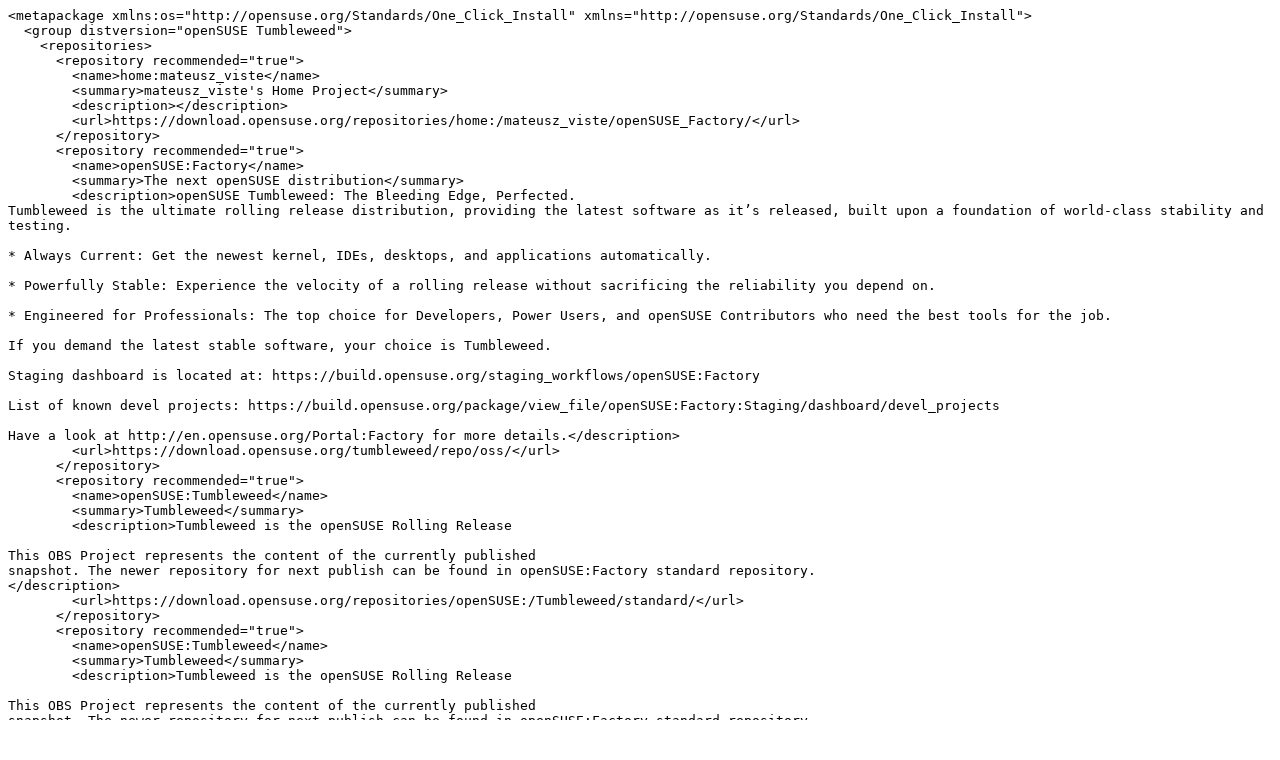

--- FILE ---
content_type: text/x-suse-ymp; charset=utf-8
request_url: https://software.opensuse.org/ymp/home:mateusz_viste/openSUSE_Factory/simplesok.ymp
body_size: 4132
content:
<metapackage xmlns:os="http://opensuse.org/Standards/One_Click_Install" xmlns="http://opensuse.org/Standards/One_Click_Install">
  <group distversion="openSUSE Tumbleweed">
    <repositories>
      <repository recommended="true">
        <name>home:mateusz_viste</name>
        <summary>mateusz_viste's Home Project</summary>
        <description></description>
        <url>https://download.opensuse.org/repositories/home:/mateusz_viste/openSUSE_Factory/</url>
      </repository>
      <repository recommended="true">
        <name>openSUSE:Factory</name>
        <summary>The next openSUSE distribution</summary>
        <description>openSUSE Tumbleweed: The Bleeding Edge, Perfected.
Tumbleweed is the ultimate rolling release distribution, providing the latest software as it’s released, built upon a foundation of world-class stability and testing.

* Always Current: Get the newest kernel, IDEs, desktops, and applications automatically.

* Powerfully Stable: Experience the velocity of a rolling release without sacrificing the reliability you depend on.

* Engineered for Professionals: The top choice for Developers, Power Users, and openSUSE Contributors who need the best tools for the job.

If you demand the latest stable software, your choice is Tumbleweed.

Staging dashboard is located at: https://build.opensuse.org/staging_workflows/openSUSE:Factory 

List of known devel projects: https://build.opensuse.org/package/view_file/openSUSE:Factory:Staging/dashboard/devel_projects

Have a look at http://en.opensuse.org/Portal:Factory for more details.</description>
        <url>https://download.opensuse.org/tumbleweed/repo/oss/</url>
      </repository>
      <repository recommended="true">
        <name>openSUSE:Tumbleweed</name>
        <summary>Tumbleweed</summary>
        <description>Tumbleweed is the openSUSE Rolling Release

This OBS Project represents the content of the currently published
snapshot. The newer repository for next publish can be found in openSUSE:Factory standard repository.
</description>
        <url>https://download.opensuse.org/repositories/openSUSE:/Tumbleweed/standard/</url>
      </repository>
      <repository recommended="true">
        <name>openSUSE:Tumbleweed</name>
        <summary>Tumbleweed</summary>
        <description>Tumbleweed is the openSUSE Rolling Release

This OBS Project represents the content of the currently published
snapshot. The newer repository for next publish can be found in openSUSE:Factory standard repository.
</description>
        <url>https://download.opensuse.org/tumbleweed/repo/oss/</url>
      </repository>
      <repository recommended="false">
        <name>openSUSE:Factory</name>
        <summary>The next openSUSE distribution</summary>
        <description>openSUSE Tumbleweed: The Bleeding Edge, Perfected.
Tumbleweed is the ultimate rolling release distribution, providing the latest software as it’s released, built upon a foundation of world-class stability and testing.

* Always Current: Get the newest kernel, IDEs, desktops, and applications automatically.

* Powerfully Stable: Experience the velocity of a rolling release without sacrificing the reliability you depend on.

* Engineered for Professionals: The top choice for Developers, Power Users, and openSUSE Contributors who need the best tools for the job.

If you demand the latest stable software, your choice is Tumbleweed.

Staging dashboard is located at: https://build.opensuse.org/staging_workflows/openSUSE:Factory 

List of known devel projects: https://build.opensuse.org/package/view_file/openSUSE:Factory:Staging/dashboard/devel_projects

Have a look at http://en.opensuse.org/Portal:Factory for more details.</description>
        <url>https://download.opensuse.org/repositories/openSUSE:/Factory/ports/</url>
      </repository>
    </repositories>
    <software>
      <item>
        <name>simplesok</name>
        <summary>Simple Sokoban is a colorful Sokoban game aimed at playability and portability</summary>
        <description>Simple Sokoban is a colorful Sokoban game aimed for playability and portability across systems. It is written in ANSI C89, using SDL2 for user interactions.</description>
      </item>
    </software>
  </group>
</metapackage>
